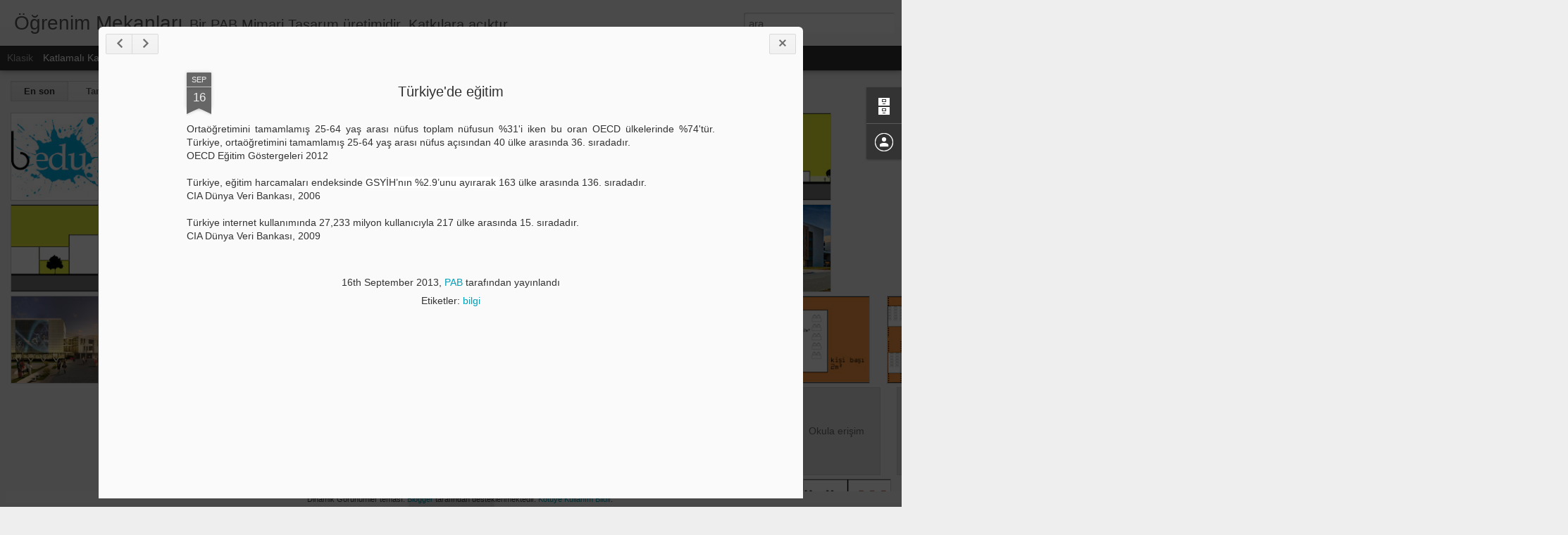

--- FILE ---
content_type: text/javascript; charset=UTF-8
request_url: http://www.ogrenimmekanlari.com/?v=0&action=initial&widgetId=Profile1&responseType=js&xssi_token=AOuZoY55gN4hvLGpxeo4ZuDaUqaOBFD6Nw%3A1769494992916
body_size: 362
content:
try {
_WidgetManager._HandleControllerResult('Profile1', 'initial',{'title': 'Hakk\u0131mda', 'team': false, 'showlocation': false, 'occupation': '', 'showoccupation': false, 'aboutme': '', 'showaboutme': true, 'displayname': 'PAB', 'profileLogo': '//www.blogger.com/img/logo-16.png', 'hasgoogleprofile': false, 'userUrl': 'https://www.blogger.com/profile/13711771183714882715', 'viewProfileMsg': 'Profilimin tamam\u0131n\u0131 g\xf6r\xfcnt\xfcle', 'isDisplayable': true});
} catch (e) {
  if (typeof log != 'undefined') {
    log('HandleControllerResult failed: ' + e);
  }
}


--- FILE ---
content_type: text/javascript; charset=UTF-8
request_url: http://www.ogrenimmekanlari.com/?v=0&action=initial&widgetId=Profile1&responseType=js&xssi_token=AOuZoY55gN4hvLGpxeo4ZuDaUqaOBFD6Nw%3A1769494992916
body_size: 362
content:
try {
_WidgetManager._HandleControllerResult('Profile1', 'initial',{'title': 'Hakk\u0131mda', 'team': false, 'showlocation': false, 'occupation': '', 'showoccupation': false, 'aboutme': '', 'showaboutme': true, 'displayname': 'PAB', 'profileLogo': '//www.blogger.com/img/logo-16.png', 'hasgoogleprofile': false, 'userUrl': 'https://www.blogger.com/profile/13711771183714882715', 'viewProfileMsg': 'Profilimin tamam\u0131n\u0131 g\xf6r\xfcnt\xfcle', 'isDisplayable': true});
} catch (e) {
  if (typeof log != 'undefined') {
    log('HandleControllerResult failed: ' + e);
  }
}


--- FILE ---
content_type: text/javascript; charset=UTF-8
request_url: http://www.ogrenimmekanlari.com/?v=0&action=initial&widgetId=BlogArchive1&responseType=js&xssi_token=AOuZoY55gN4hvLGpxeo4ZuDaUqaOBFD6Nw%3A1769494992916
body_size: 516
content:
try {
_WidgetManager._HandleControllerResult('BlogArchive1', 'initial',{'url': 'http://www.ogrenimmekanlari.com/search?updated-min\x3d1969-12-31T16:00:00-08:00\x26updated-max\x3d292278994-08-17T07:12:55Z\x26max-results\x3d50', 'name': 'All Posts', 'expclass': 'expanded', 'toggleId': 'ALL-0', 'post-count': 88, 'data': [{'url': 'http://www.ogrenimmekanlari.com/2016/', 'name': '2016', 'expclass': 'expanded', 'toggleId': 'YEARLY-1451635200000', 'post-count': 1, 'data': [{'url': 'http://www.ogrenimmekanlari.com/2016/12/', 'name': 'Aral\u0131k', 'expclass': 'expanded', 'toggleId': 'MONTHLY-1480579200000', 'post-count': 1, 'posts': [{'title': 'pabedu', 'url': 'http://www.ogrenimmekanlari.com/2016/12/pabedu.html'}]}]}, {'url': 'http://www.ogrenimmekanlari.com/2013/', 'name': '2013', 'expclass': 'collapsed', 'toggleId': 'YEARLY-1357027200000', 'post-count': 87, 'data': [{'url': 'http://www.ogrenimmekanlari.com/2013/09/', 'name': 'Eyl\xfcl', 'expclass': 'collapsed', 'toggleId': 'MONTHLY-1378018800000', 'post-count': 87}]}], 'toggleopen': 'MONTHLY-1480579200000', 'style': 'HIERARCHY', 'title': 'Blog Ar\u015fivi'});
} catch (e) {
  if (typeof log != 'undefined') {
    log('HandleControllerResult failed: ' + e);
  }
}


--- FILE ---
content_type: text/javascript; charset=UTF-8
request_url: http://www.ogrenimmekanlari.com/?v=0&action=initial&widgetId=BlogArchive1&responseType=js&xssi_token=AOuZoY55gN4hvLGpxeo4ZuDaUqaOBFD6Nw%3A1769494992916
body_size: 516
content:
try {
_WidgetManager._HandleControllerResult('BlogArchive1', 'initial',{'url': 'http://www.ogrenimmekanlari.com/search?updated-min\x3d1969-12-31T16:00:00-08:00\x26updated-max\x3d292278994-08-17T07:12:55Z\x26max-results\x3d50', 'name': 'All Posts', 'expclass': 'expanded', 'toggleId': 'ALL-0', 'post-count': 88, 'data': [{'url': 'http://www.ogrenimmekanlari.com/2016/', 'name': '2016', 'expclass': 'expanded', 'toggleId': 'YEARLY-1451635200000', 'post-count': 1, 'data': [{'url': 'http://www.ogrenimmekanlari.com/2016/12/', 'name': 'Aral\u0131k', 'expclass': 'expanded', 'toggleId': 'MONTHLY-1480579200000', 'post-count': 1, 'posts': [{'title': 'pabedu', 'url': 'http://www.ogrenimmekanlari.com/2016/12/pabedu.html'}]}]}, {'url': 'http://www.ogrenimmekanlari.com/2013/', 'name': '2013', 'expclass': 'collapsed', 'toggleId': 'YEARLY-1357027200000', 'post-count': 87, 'data': [{'url': 'http://www.ogrenimmekanlari.com/2013/09/', 'name': 'Eyl\xfcl', 'expclass': 'collapsed', 'toggleId': 'MONTHLY-1378018800000', 'post-count': 87}]}], 'toggleopen': 'MONTHLY-1480579200000', 'style': 'HIERARCHY', 'title': 'Blog Ar\u015fivi'});
} catch (e) {
  if (typeof log != 'undefined') {
    log('HandleControllerResult failed: ' + e);
  }
}
